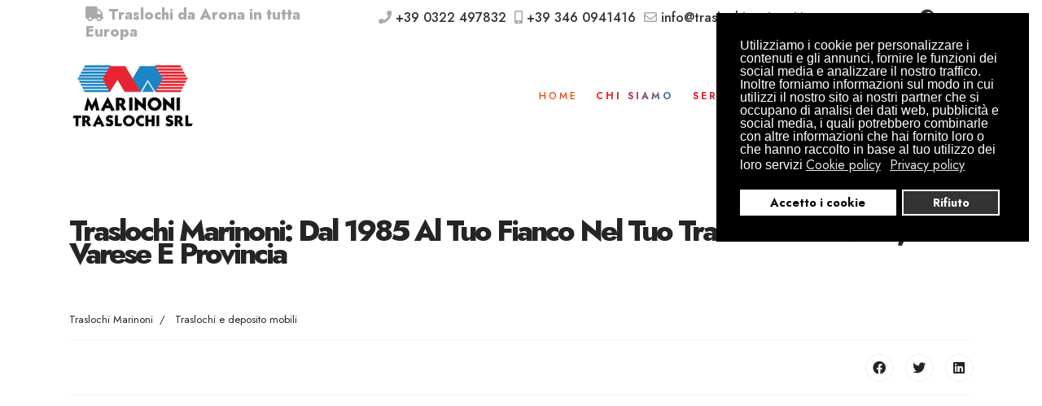

--- FILE ---
content_type: text/html; charset=utf-8
request_url: https://www.traslochimarinoni.it/component/content/article/3-chi-siamo.html?catid=2&Itemid=101
body_size: 9087
content:

<!doctype html>
<html lang="it-it" dir="ltr">
	<head>
		
		<meta name="viewport" content="width=device-width, initial-scale=1, shrink-to-fit=no">
		<meta charset="utf-8">
	<meta name="author" content="Traslochi Marinoni">
	<meta name="description" content="Marinoni traslochi, azienda leader nel settore dei traslochi, specializzati nel trasporto e deposito dei mobili in tutta la Lombardia e Piemonte. ">
	<meta name="generator" content="Helix Ultimate - The Most Popular Joomla! Template Framework.">
	<title>Traslochi Marinoni: dal 1985 al tuo fianco nel tuo trasloco a Novara, Varese e provincia</title>
	<link href="/images/favicon.png" rel="shortcut icon" type="image/vnd.microsoft.icon">
<link href="/media/vendor/joomla-custom-elements/css/joomla-alert.min.css?0.2.0" rel="stylesheet" />
	<link href="/plugins/system/gdpr/assets/css/cookieconsent.min.css?c2c37f3ad179329de76d87829f4fe5b5" rel="stylesheet" />
	<link href="/templates/shaper_helixultimate/css/bootstrap.min.css" rel="stylesheet" />
	<link href="/plugins/system/helixultimate/assets/css/system-j4.min.css" rel="stylesheet" />
	<link href="/media/system/css/joomla-fontawesome.min.css?c2c37f3ad179329de76d87829f4fe5b5" rel="stylesheet" />
	<link href="/templates/shaper_helixultimate/css/template.css" rel="stylesheet" />
	<link href="/templates/shaper_helixultimate/css/presets/preset2.css" rel="stylesheet" />
	<link href="/templates/shaper_helixultimate/css/custom.css" rel="stylesheet" />
	<link href="/components/com_sppagebuilder/assets/css/font-awesome-5.min.css" rel="stylesheet" />
	<link href="/components/com_sppagebuilder/assets/css/font-awesome-v4-shims.css" rel="stylesheet" />
	<link href="/components/com_sppagebuilder/assets/css/animate.min.css" rel="stylesheet" />
	<link href="/components/com_sppagebuilder/assets/css/sppagebuilder.css" rel="stylesheet" />
	<link href="/components/com_sppagebuilder/assets/css/magnific-popup.css" rel="stylesheet" />
	<style>div.cc-window.cc-floating{max-width:24em}@media(max-width: 639px){div.cc-window.cc-floating:not(.cc-center){max-width: none}}div.cc-window, span.cc-cookie-settings-toggler{font-size:16px}div.cc-revoke{font-size:16px}div.cc-settings-label,span.cc-cookie-settings-toggle{font-size:14px}div.cc-window.cc-banner{padding:1em 1.8em}div.cc-window.cc-floating{padding:2em 1.8em}input.cc-cookie-checkbox+span:before, input.cc-cookie-checkbox+span:after{border-radius:1px}div.cc-center,div.cc-floating,div.cc-checkbox-container,div.gdpr-fancybox-container div.fancybox-content,ul.cc-cookie-category-list li,fieldset.cc-service-list-title legend{border-radius:0px}div.cc-window a.cc-btn,span.cc-cookie-settings-toggle{border-radius:0px}</style>
	<style>.logo-image {height:80px;}.logo-image-phone {height:80px;}</style>
	<style>@media(max-width: 992px) {.logo-image {height: 36px;}.logo-image-phone {height: 36px;}}</style>
	<style>@media(max-width: 576px) {.logo-image {height: 36px;}.logo-image-phone {height: 36px;}}</style>
	<style>#sp-bottom{ background-image:url("/images/traslochi/furgone-marinoni-traslochi.png");background-repeat:no-repeat;background-size:inherit;background-attachment:scroll;background-position:100% 100%; }</style>
<script src="/media/vendor/jquery/js/jquery.min.js?3.6.0"></script>
	<script src="/media/legacy/js/jquery-noconflict.min.js?04499b98c0305b16b373dff09fe79d1290976288"></script>
	<script type="application/json" class="joomla-script-options new">{"data":{"breakpoints":{"tablet":991,"mobile":480},"header":{"stickyOffset":"100"}},"joomla.jtext":{"ERROR":"Errore","MESSAGE":"Messaggio","NOTICE":"Avviso","WARNING":"Attenzione","JCLOSE":"Chiudi","JOK":"OK","JOPEN":"Apri"},"system.paths":{"root":"","rootFull":"https:\/\/www.traslochimarinoni.it\/","base":"","baseFull":"https:\/\/www.traslochimarinoni.it\/"},"csrf.token":"8bd5ec2547e69048b2c04342cf6edde5"}</script>
	<script src="/media/system/js/core.min.js?3b2c7481f479d57ca6a59403341a2e378a288779"></script>
	<script src="/media/vendor/bootstrap/js/bootstrap-es5.min.js?5.1.3" nomodule defer></script>
	<script src="/media/system/js/showon-es5.min.js?4773265a19291954f19755d6f2ade3ca7ed9022f" defer nomodule></script>
	<script src="/media/system/js/messages-es5.min.js?42aff9798f66753bdb448b926baf2140f17f2c07" nomodule defer></script>
	<script src="/media/system/js/showon.min.js?bfc733e48a923aaffb3d959cd04f176bad7d7d52" type="module"></script>
	<script src="/media/vendor/bootstrap/js/toast.min.js?5.1.3" type="module"></script>
	<script src="/media/vendor/bootstrap/js/tab.min.js?5.1.3" type="module"></script>
	<script src="/media/vendor/bootstrap/js/scrollspy.min.js?5.1.3" type="module"></script>
	<script src="/media/vendor/bootstrap/js/popover.min.js?5.1.3" type="module"></script>
	<script src="/media/vendor/bootstrap/js/offcanvas.min.js?5.1.3" type="module"></script>
	<script src="/media/vendor/bootstrap/js/modal.min.js?5.1.3" type="module"></script>
	<script src="/media/vendor/bootstrap/js/dropdown.min.js?5.1.3" type="module"></script>
	<script src="/media/vendor/bootstrap/js/collapse.min.js?5.1.3" type="module"></script>
	<script src="/media/vendor/bootstrap/js/carousel.min.js?5.1.3" type="module"></script>
	<script src="/media/vendor/bootstrap/js/button.min.js?5.1.3" type="module"></script>
	<script src="/media/vendor/bootstrap/js/alert.min.js?5.1.3" type="module"></script>
	<script src="/media/system/js/messages.min.js?7425e8d1cb9e4f061d5e30271d6d99b085344117" type="module"></script>
	<script src="/plugins/system/gdpr/assets/js/cookieconsent.min.js?c2c37f3ad179329de76d87829f4fe5b5" defer></script>
	<script src="/plugins/system/gdpr/assets/js/init.js?c2c37f3ad179329de76d87829f4fe5b5" defer></script>
	<script src="/templates/shaper_helixultimate/js/main.js"></script>
	<script src="/components/com_sppagebuilder/assets/js/jquery.parallax.js?4049a7f8a0753d253931e43d3f0d73f4"></script>
	<script src="/components/com_sppagebuilder/assets/js/sppagebuilder.js?4049a7f8a0753d253931e43d3f0d73f4" defer></script>
	<script src="/components/com_sppagebuilder/assets/js/jquery.magnific-popup.min.js"></script>
	<script>var gdprConfigurationOptions = { complianceType: 'opt-in',
																			  cookieConsentLifetime: 365,
																			  cookieConsentSamesitePolicy: '',
																			  cookieConsentSecure: 0,
																			  disableFirstReload: 0,
																	  		  blockJoomlaSessionCookie: 1,
																			  blockExternalCookiesDomains: 1,
																			  externalAdvancedBlockingModeCustomAttribute: '',
																			  allowedCookies: '',
																			  blockCookieDefine: 1,
																			  autoAcceptOnNextPage: 0,
																			  revokable: 1,
																			  lawByCountry: 0,
																			  checkboxLawByCountry: 0,
																			  blockPrivacyPolicy: 0,
																			  cacheGeolocationCountry: 1,
																			  countryAcceptReloadTimeout: 1000,
																			  usaCCPARegions: null,
																			  dismissOnScroll: 0,
																			  dismissOnTimeout: 0,
																			  containerSelector: 'body',
																			  hideOnMobileDevices: 0,
																			  autoFloatingOnMobile: 0,
																			  autoFloatingOnMobileThreshold: 1024,
																			  autoRedirectOnDecline: 0,
																			  autoRedirectOnDeclineLink: '',
																			  showReloadMsg: 0,
																			  showReloadMsgText: 'Applying preferences and reloading the page...',
																			  defaultClosedToolbar: 0,
																			  toolbarLayout: 'basic',
																			  toolbarTheme: 'block',
																			  toolbarButtonsTheme: 'allow_first',
																			  revocableToolbarTheme: 'basic',
																			  toolbarPosition: 'top-right',
																			  toolbarCenterTheme: 'compact',
																			  revokePosition: 'revoke-top',
																			  toolbarPositionmentType: 1,
																			  positionCenterSimpleBackdrop: 0,
																			  positionCenterBlurEffect: 1,
																			  preventPageScrolling: 0,
																			  popupEffect: 'fade',
																			  popupBackground: '#000000',
																			  popupText: '#ffffff',
																			  popupLink: '#ffffff',
																			  buttonBackground: '#ffffff',
																			  buttonBorder: '#ffffff',
																			  buttonText: '#000000',
																			  highlightOpacity: '100',
																			  highlightBackground: '#333333',
																			  highlightBorder: '#ffffff',
																			  highlightText: '#ffffff',
																			  highlightDismissBackground: '#333333',
																		  	  highlightDismissBorder: '#ffffff',
																		 	  highlightDismissText: '#ffffff',
																			  hideRevokableButton: 0,
																			  hideRevokableButtonOnscroll: 0,
																			  customRevokableButton: 0,
																			  customRevokableButtonAction: 0,
																			  headerText: 'Cookie utilizzati nel sito web',
																			  messageText: 'Utilizziamo i cookie per personalizzare i contenuti e gli annunci, fornire le funzioni dei social media e analizzare il nostro traffico. Inoltre forniamo informazioni sul modo in cui utilizzi il nostro sito ai nostri partner che si occupano di analisi dei dati web, pubblicità e social media, i quali potrebbero combinarle con altre informazioni che hai fornito loro o che hanno raccolto in base al tuo utilizzo dei loro servizi',
																			  denyMessageEnabled: 1, 
																			  denyMessage: 'Hai rifiutato i cookie, per garantire la migliore esperienza su questo sito acconsenti all\'utilizzo dei cookie.',
																			  placeholderBlockedResources: 1, 
																			  placeholderBlockedResourcesAction: 'accept',
																	  		  placeholderBlockedResourcesText: 'Devi accettare i cookie per visualizzare i contenuti',
																			  placeholderIndividualBlockedResourcesText: 'Devi accettare i cookie per visualizzare i contenuti e ricaricare',
																			  placeholderIndividualBlockedResourcesAction: 0,
																			  placeholderOnpageUnlock: 0,
																			  scriptsOnpageUnlock: 0,
																			  dismissText: 'Decido dopo',
																			  allowText: 'Accetto i cookie',
																			  denyText: 'Rifiuto',
																			  cookiePolicyLinkText: 'Cookie policy',
																			  cookiePolicyLink: 'cookie-policy.html',
																			  cookiePolicyRevocableTabText: 'Cookie policy',
																			  privacyPolicyLinkText: 'Privacy policy',
																			  privacyPolicyLink: 'privacy-policy.html',
																			  enableGdprBulkConsent: 0,
																			  enableCustomScriptExecGeneric: 0,
																			  customScriptExecGeneric: '',
																			  categoriesCheckboxTemplate: 'cc-checkboxes-light',
																			  toggleCookieSettings: 0,
																			  toggleCookieSettingsLinkedView: 0,
 																			  toggleCookieSettingsLinkedViewSefLink: '/component/gdpr/',
																	  		  toggleCookieSettingsText: '<span class="cc-cookie-settings-toggle">Settings <span class="cc-cookie-settings-toggler">&#x25EE;</span></span>',
																			  toggleCookieSettingsButtonBackground: '#333333',
																			  toggleCookieSettingsButtonBorder: '#ffffff',
																			  toggleCookieSettingsButtonText: '#ffffff',
																			  showLinks: 1,
																			  blankLinks: '_blank',
																			  autoOpenPrivacyPolicy: 0,
																			  openAlwaysDeclined: 1,
																			  cookieSettingsLabel: 'Cookie settings:',
															  				  cookieSettingsDesc: 'Choose which kind of cookies you want to disable by clicking on the checkboxes. Click on a category name for more informations about used cookies.',
																			  cookieCategory1Enable: 0,
																			  cookieCategory1Name: 'Necessary',
																			  cookieCategory1Locked: 0,
																			  cookieCategory2Enable: 0,
																			  cookieCategory2Name: 'Preferences',
																			  cookieCategory2Locked: 0,
																			  cookieCategory3Enable: 0,
																			  cookieCategory3Name: 'Statistics',
																			  cookieCategory3Locked: 0,
																			  cookieCategory4Enable: 0,
																			  cookieCategory4Name: 'Marketing',
																			  cookieCategory4Locked: 0,
																			  cookieCategoriesDescriptions: {},
																			  alwaysReloadAfterCategoriesChange: 0,
																			  preserveLockedCategories: 0,
																			  reloadOnfirstDeclineall: 0,
																			  trackExistingCheckboxSelectors: '',
															  		  		  trackExistingCheckboxConsentLogsFormfields: 'name,email,subject,message',
																			  allowallShowbutton: 0,
																			  allowallText: 'Allow all cookies',
																			  allowallButtonBackground: '#ffffff',
																			  allowallButtonBorder: '#ffffff',
																			  allowallButtonText: '#000000',
																			  allowallButtonTimingAjax: 'fast',
																			  includeAcceptButton: 0,
																			  trackConsentDate: 0,
																			  optoutIndividualResources: 0,
																			  blockIndividualResourcesServerside: 0,
																			  disableSwitchersOptoutCategory: 0,
																			  allowallIndividualResources: 1,
																			  blockLocalStorage: 0,
																			  blockSessionStorage: 0,
																			  externalAdvancedBlockingModeTags: 'iframe,script,img,source,link',
																			  enableCustomScriptExecCategory1: 0,
																			  customScriptExecCategory1: '',
																			  enableCustomScriptExecCategory2: 0,
																			  customScriptExecCategory2: '',
																			  enableCustomScriptExecCategory3: 0,
																			  customScriptExecCategory3: '',
																			  enableCustomScriptExecCategory4: 0,
																			  customScriptExecCategory4: '',
																			  debugMode: 0
																		};var gdpr_ajax_livesite='https://www.traslochimarinoni.it/';var gdpr_enable_log_cookie_consent=1;</script>
	<script type="application/ld+json">{"@context":"https:\/\/schema.org","@type":"WebSite","url":"https:\/\/www.traslochimarinoni.it\/","potentialAction":{"@type":"SearchAction","target":"https:\/\/www.traslochimarinoni.it\/component\/finder?q={search_term}&Itemid=101","query-input":"required name=search_term"}}</script>
	<script>template="shaper_helixultimate";</script>
<script>
jQuery(function(){
  var id = "bfPage1";
  var message = "Per compilare la richiesta è necessario accettare i cookie.";
  var test_string = "44c28697135b262bde92280084af3f1f-gdprlock"; 
  
  if(test_string.length !== 9){
	jQuery("#" + id).html('<h3 id="form-cookie-message" style="color: #d80008;">' + message + '</h3>');
  }
});
</script>
                
                <meta property="og:image"         content="https://www.traslochimarinoni.it/images/traslochi-marinoni-arona-varese-busto-novara.jpg" />

                
	</head>
	<body class="site helix-ultimate hu com_content com-content view-article layout-default task-none itemid-101 it-it ltr sticky-header layout-fluid offcanvas-init offcanvs-position-right">

		
		
		<div class="body-wrapper">
			<div class="body-innerwrapper">
								
<section id="sp-top-bar" >

						<div class="container">
				<div class="container-inner">
			
	
<div class="row">
	<div id="sp-top3" class="col-12 col-sm-12 col-md-12  col-lg-12 col-xl-4 "><div class="sp-column "><div class="sp-module "><div class="sp-module-content">
<div id="mod-custom127" class="mod-custom custom">
    <h3><i class="fa fa-truck"></i> Traslochi da Arona in tutta Europa</h3></div>
</div></div></div></div><div id="sp-top2" class="col-10 col-sm-10 col-md-10  col-lg-10 col-xl-7 "><div class="sp-column "><ul class="sp-contact-info"><li class="sp-contact-phone"><span class="fas fa-phone" aria-hidden="true"></span> <a href="tel:+390322497832">+39 0322 497832</a></li><li class="sp-contact-mobile"><span class="fas fa-mobile-alt" aria-hidden="true"></span> <a href="tel:+393460941416">+39 346 0941416</a></li><li class="sp-contact-email"><span class="far fa-envelope" aria-hidden="true"></span> <a href="mailto:info@traslochimarinoni.it">info@traslochimarinoni.it</a></li></ul></div></div><div id="sp-top1" class="col-2 col-sm-2 col-md-2  col-lg-2 col-xl-1 "><div class="sp-column "><ul class="social-icons"><li class="social-icon-facebook"><a target="_blank" rel="noopener noreferrer" href="https://www.2343ec78a04c6ea9d80806345d31fd78-gdprlock/profile.php?id=100063871336707" aria-label="Facebook"><span class="fab fa-facebook" aria-hidden="true"></span></a></li></ul></div></div></div>
							</div>
			</div>
			
</section>
<header id="sp-header" >

						<div class="container">
				<div class="container-inner">
			
	
<div class="row">
	<div id="sp-logo" class="col-8 col-lg-3 "><div class="sp-column  d-flex align-items-center"><div class="logo"><a href="/">
				<img class='logo-image '
					srcset='https://www.traslochimarinoni.it/images/traslochi/traslochi-marinoni-arona.jpg 1x'
					src='https://www.traslochimarinoni.it/images/traslochi/traslochi-marinoni-arona.jpg'
					height='80px'
					alt='marinoni traslochi arona e varese'
				/>
				</a></div></div></div><div id="sp-menu" class="col-4 col-lg-9 "><div class="sp-column  d-flex align-items-center justify-content-end"><nav class="sp-megamenu-wrapper d-flex" role="navigation"><a id="offcanvas-toggler" aria-label="Menu" class="offcanvas-toggler-right d-flex d-lg-none" href="#"><div class="burger-icon" aria-hidden="true"><span></span><span></span><span></span></div></a><ul class="sp-megamenu-parent menu-animation-fade-up d-none d-lg-block"><li class="sp-menu-item current-item active"><a aria-current="page"  href="/"  >Home</a></li><li class="sp-menu-item"><a   href="/traslochi-marinoni-arona.html"  >Chi siamo</a></li><li class="sp-menu-item"><a   href="/traslochi-noleggio-deposito-marinoni.html"  >Servizi</a></li><li class="sp-menu-item"><a   href="/preventivo-impresa-traslochi-arona-novara.html"  >Contatti</a></li><li class="sp-menu-item btn btn-outline-secondary"><a   href="/preventivo-impresa-traslochi-arona-novara.html#form-preventivo"  ><span class="fas fa-pen-square"></span> PREVENTIVO</a></li></ul></nav></div></div></div>
							</div>
			</div>
			
</header>
<section id="sp-section-3" >

				
	
<div class="row">
	<div id="sp-title" class="col-lg-12 "><div class="sp-column "></div></div></div>
				
</section>
<section id="sp-main-body" >

										<div class="container">
					<div class="container-inner">
						
	
<div class="row">
	
<main id="sp-component" class="col-lg-12 ">
	<div class="sp-column ">
		<div id="system-message-container" aria-live="polite">
	</div>


		
		<div class="article-details " itemscope itemtype="https://schema.org/Article">
	<meta itemprop="inLanguage" content="it-IT">
	
	
					
	
		
		<div class="article-header">
					<h1 itemprop="headline">
				Traslochi Marinoni: dal 1985 al tuo fianco nel tuo trasloco a Novara, Varese e provincia			</h1>
									</div>
		<div class="article-can-edit d-flex flex-wrap justify-content-between">
				</div>
				<div class="article-info">

	
					<span class="createdby" itemprop="author" itemscope itemtype="https://schema.org/Person" title="Scritto da Traslochi Marinoni">
				<span itemprop="name">Traslochi Marinoni</span>	</span>
		
		
					<span class="category-name" title="Categoria: Traslochi e deposito mobili">
			Traslochi e deposito mobili	</span>
		
		
					<span class="published" title="Pubblicato: 19 Febbraio 2019">
	<time datetime="2019-02-19T14:47:07+00:00" itemprop="datePublished">
		19 Febbraio 2019	</time>
</span>
				
		
	
			
					<span class="modified">
	<time datetime="2020-02-07T09:05:54+00:00" itemprop="dateModified">
		Ultima modifica: 07 Febbraio 2020	</time>
</span>
		
					<span class="hits">
	<meta itemprop="interactionCount" content="UserPageVisits:0">
	Visite: 0</span>
			</div>
		
		
			
		
		
			<div class="article-ratings-social-share d-flex justify-content-end">
			<div class="me-auto align-self-center">
							</div>
			<div class="social-share-block">
				<div class="article-social-share">
	<div class="social-share-icon">
		<ul>
											<li>
					<a class="facebook" onClick="window.open('https://www.2343ec78a04c6ea9d80806345d31fd78-gdprlock/sharer.php?u=https://www.traslochimarinoni.it/component/content/article/3-chi-siamo.html?catid=2&amp;Itemid=101','Facebook','width=600,height=300,left='+(screen.availWidth/2-300)+',top='+(screen.availHeight/2-150)+''); return false;" href="https://www.2343ec78a04c6ea9d80806345d31fd78-gdprlock/sharer.php?u=https://www.traslochimarinoni.it/component/content/article/3-chi-siamo.html?catid=2&amp;Itemid=101" title="Facebook">
						<span class="fab fa-facebook" aria-hidden="true"></span>
					</a>
				</li>
																											<li>
					<a class="twitter" title="Twitter" onClick="window.open('https://7905d1c4e12c54933a44d19fcd5f9356-gdprlock/share?url=https://www.traslochimarinoni.it/component/content/article/3-chi-siamo.html?catid=2&amp;Itemid=101&amp;text=Traslochi%20Marinoni:%20dal%201985%20al%20tuo%20fianco%20nel%20tuo%20trasloco%20a%20Novara,%20Varese%20e%20provincia','Twitter share','width=600,height=300,left='+(screen.availWidth/2-300)+',top='+(screen.availHeight/2-150)+''); return false;" href="https://7905d1c4e12c54933a44d19fcd5f9356-gdprlock/share?url=https://www.traslochimarinoni.it/component/content/article/3-chi-siamo.html?catid=2&amp;Itemid=101&amp;text=Traslochi%20Marinoni:%20dal%201985%20al%20tuo%20fianco%20nel%20tuo%20trasloco%20a%20Novara,%20Varese%20e%20provincia">
						<span class="fab fa-twitter" aria-hidden="true"></span>
					</a>
				</li>
																												<li>
						<a class="linkedin" title="LinkedIn" onClick="window.open('https://www.f54db463750940e0e7f7630fe327845e-gdprlock/shareArticle?mini=true&url=https://www.traslochimarinoni.it/component/content/article/3-chi-siamo.html?catid=2&amp;Itemid=101','Linkedin','width=585,height=666,left='+(screen.availWidth/2-292)+',top='+(screen.availHeight/2-333)+''); return false;" href="https://www.f54db463750940e0e7f7630fe327845e-gdprlock/shareArticle?mini=true&url=https://www.traslochimarinoni.it/component/content/article/3-chi-siamo.html?catid=2&amp;Itemid=101" >
							<span class="fab fa-linkedin" aria-hidden="true"></span>
						</a>
					</li>
										</ul>
		</div>
	</div>
			</div>
		</div>
	
	<div itemprop="articleBody">
		<p></p>	</div>

	
	
	
			
		
	

	
				</div>



			</div>
</main>
</div>
											</div>
				</div>
						
</section>
<section id="sp-bottom" >

						<div class="container">
				<div class="container-inner">
			
	
<div class="row">
	<div id="sp-bottom1" class="col-sm-col-sm-6 col-lg-12 "><div class="sp-column "><div class="sp-module "><div class="sp-module-content"><div class="mod-sppagebuilder  sp-page-builder" data-module_id="90">
	<div class="page-content">
		<div id="section-id-1680172236734" class="sppb-section" ><div class="sppb-container-inner"><div class="sppb-row"><div class="sppb-col-md-3 sppb-col-sm-6 sppb-col-xs-12" id="column-wrap-id-1680172236733"><div id="column-id-1680172236733" class="sppb-column" ><div class="sppb-column-addons"><div id="section-id-1680172311345" class="sppb-section" ><div class="sppb-container-inner"><div class="sppb-row"><div class="sppb-col-md-12" id="column-wrap-id-1680172311346"><div id="column-id-1680172311346" class="sppb-column" ><div class="sppb-column-addons"><div id="sppb-addon-wrapper-1680604146186" class="sppb-addon-wrapper"><div id="sppb-addon-1680604146186" class="clearfix "     ><div class="sppb-addon sppb-addon-header sppb-text-left"><h3 class="sppb-addon-title"><span class="fas fa-map-marker-alt sppb-addon-title-icon" aria-hidden="true"></span> Per la provincia di Novara e VCO</h3></div><style type="text/css">#sppb-addon-wrapper-1680604146186 {
margin:0px 0px 30px 0px;}
#sppb-addon-1680604146186 {
	box-shadow: 0 0 0 0 #ffffff;
}
#sppb-addon-1680604146186 {
}
#sppb-addon-1680604146186.sppb-element-loaded {
}
#sppb-addon-1680604146186 .sppb-addon-title {
font-size:25px;}
@media (min-width: 768px) and (max-width: 991px) {#sppb-addon-1680604146186 {}}@media (max-width: 767px) {#sppb-addon-1680604146186 {}}</style><style type="text/css">#sppb-addon-1680604146186 h3.sppb-addon-title {margin: 0px 0px 30px 0px; text-transform: none; padding: 0px 0px 0px 0px; }</style></div></div><div id="sppb-addon-wrapper-1680172395489" class="sppb-addon-wrapper"><div id="sppb-addon-1680172395489" class="clearfix "     ><div class="sppb-addon sppb-addon-header sppb-text-left"><p class="sppb-addon-title">Via Colombo 8<br />
28040 Dormelletto (NO)</p></div><style type="text/css">#sppb-addon-wrapper-1680172395489 {
margin:0px 0px 30px 0px;}
#sppb-addon-1680172395489 {
	box-shadow: 0 0 0 0 #ffffff;
}
#sppb-addon-1680172395489 {
}
#sppb-addon-1680172395489.sppb-element-loaded {
}
#sppb-addon-1680172395489 .sppb-addon-title {
font-size:16px;}
@media (min-width: 768px) and (max-width: 991px) {#sppb-addon-1680172395489 {}}@media (max-width: 767px) {#sppb-addon-1680172395489 {}}</style><style type="text/css">#sppb-addon-1680172395489 p.sppb-addon-title {margin: 0px 0px 30px 0px; text-transform: none; padding: 0px 0px 0px 0px; }</style></div></div><div id="sppb-addon-wrapper-1680172395498" class="sppb-addon-wrapper"><div id="sppb-addon-1680172395498" class="clearfix "     ><div class="sppb-addon sppb-addon-header sppb-text-left"><a  href="tel:+393460941416"><p class="sppb-addon-title">Tel. 346 0941416</p></a></div><style type="text/css">#sppb-addon-wrapper-1680172395498 {
margin:0px 0px 30px 0px;}
#sppb-addon-1680172395498 {
	box-shadow: 0 0 0 0 #ffffff;
}
#sppb-addon-1680172395498 {
}
#sppb-addon-1680172395498.sppb-element-loaded {
}
#sppb-addon-1680172395498 .sppb-addon-title {
font-size:16px;}
@media (min-width: 768px) and (max-width: 991px) {#sppb-addon-1680172395498 {}}@media (max-width: 767px) {#sppb-addon-1680172395498 {}}</style><style type="text/css">#sppb-addon-1680172395498 p.sppb-addon-title {margin: 0px 0px 30px 0px; text-transform: none; padding: 0px 0px 0px 0px; }</style></div></div><div id="sppb-addon-wrapper-1680172476352" class="sppb-addon-wrapper"><div id="sppb-addon-1680172476352" class="clearfix "     ><div class="sppb-addon sppb-addon-header sppb-text-left"><a  href="tel:+390322497832"><p class="sppb-addon-title">Tel.   +39 0322 497 832</p></a></div><style type="text/css">#sppb-addon-wrapper-1680172476352 {
margin:0px 0px 30px 0px;}
#sppb-addon-1680172476352 {
	box-shadow: 0 0 0 0 #ffffff;
}
#sppb-addon-1680172476352 {
}
#sppb-addon-1680172476352.sppb-element-loaded {
}
#sppb-addon-1680172476352 .sppb-addon-title {
font-size:16px;}
@media (min-width: 768px) and (max-width: 991px) {#sppb-addon-1680172476352 {}}@media (max-width: 767px) {#sppb-addon-1680172476352 {}}</style><style type="text/css">#sppb-addon-1680172476352 p.sppb-addon-title {margin: 0px 0px 30px 0px; text-transform: none; padding: 0px 0px 0px 0px; }</style></div></div></div></div></div></div></div></div><style type="text/css">.sp-page-builder .page-content #section-id-1550591905572{padding-top:10px;padding-right:10px;padding-bottom:10px;padding-left:10px;margin-top:0px;margin-right:0px;margin-bottom:0px;margin-left:0px;}#column-id-1550591905571{box-shadow:0 0 0 0 #fff;}.sp-page-builder .page-content #section-id-1680172236734{padding:50px 0px 50px 0px;margin:0px 0px 0px 0px;box-shadow:0 0 0 0 #ffffff;}#column-id-1680172236733{box-shadow:0 0 0 0 #fff;}.sp-page-builder .page-content #section-id-1680172311345{padding-top:10px;padding-right:10px;padding-bottom:10px;padding-left:10px;margin-top:0px;margin-right:0px;margin-bottom:0px;margin-left:0px;box-shadow:0 0 0 0 #ffffff;}#column-id-1680172311346{box-shadow:0 0 0 0 #fff;}</style></div></div></div><div class="sppb-col-md-3 sppb-col-sm-6 sppb-col-xs-12" id="column-wrap-id-1680172236735"><div id="column-id-1680172236735" class="sppb-column" ><div class="sppb-column-addons"><div id="section-id-1680172311354" class="sppb-section" ><div class="sppb-container-inner"><div class="sppb-row"><div class="sppb-col-md-12" id="column-wrap-id-1680172311355"><div id="column-id-1680172311355" class="sppb-column" ><div class="sppb-column-addons"><div id="sppb-addon-wrapper-1680172311347" class="sppb-addon-wrapper"><div id="sppb-addon-1680172311347" class="clearfix "     ><div class="sppb-addon sppb-addon-header sppb-text-left"><h3 class="sppb-addon-title"><span class="fas fa-map-marker-alt sppb-addon-title-icon" aria-hidden="true"></span> Per la provincia di Varese</h3></div><style type="text/css">#sppb-addon-wrapper-1680172311347 {
margin:0px 0px 30px 0px;}
#sppb-addon-1680172311347 {
	box-shadow: 0 0 0 0 #ffffff;
}
#sppb-addon-1680172311347 {
}
#sppb-addon-1680172311347.sppb-element-loaded {
}
#sppb-addon-1680172311347 .sppb-addon-title {
font-size:25px;}
@media (min-width: 768px) and (max-width: 991px) {#sppb-addon-1680172311347 {}}@media (max-width: 767px) {#sppb-addon-1680172311347 {}}</style><style type="text/css">#sppb-addon-1680172311347 h3.sppb-addon-title {margin: 0px 0px 30px 0px; text-transform: none; padding: 0px 0px 0px 0px; }</style></div></div><div id="sppb-addon-wrapper-1680600418569" class="sppb-addon-wrapper"><div id="sppb-addon-1680600418569" class="clearfix "     ><div class="sppb-addon sppb-addon-header sppb-text-left"><p class="sppb-addon-title">Sede a Busto Arsizio (VA)</p></div><style type="text/css">#sppb-addon-wrapper-1680600418569 {
margin:0px 0px 30px 0px;}
#sppb-addon-1680600418569 {
	box-shadow: 0 0 0 0 #ffffff;
}
#sppb-addon-1680600418569 {
}
#sppb-addon-1680600418569.sppb-element-loaded {
}
#sppb-addon-1680600418569 .sppb-addon-title {
font-size:16px;}
@media (min-width: 768px) and (max-width: 991px) {#sppb-addon-1680600418569 {}}@media (max-width: 767px) {#sppb-addon-1680600418569 {}}</style><style type="text/css">#sppb-addon-1680600418569 p.sppb-addon-title {margin: 0px 0px 30px 0px; text-transform: none; padding: 0px 0px 0px 0px; }</style></div></div><div id="sppb-addon-wrapper-1680604113151" class="sppb-addon-wrapper"><div id="sppb-addon-1680604113151" class="clearfix "     ><div class="sppb-addon sppb-addon-header sppb-text-left"><a  href="tel:+393925093669"><p class="sppb-addon-title">Tel. +39   392 50 93 669</p></a></div><style type="text/css">#sppb-addon-wrapper-1680604113151 {
margin:0px 0px 30px 0px;}
#sppb-addon-1680604113151 {
	box-shadow: 0 0 0 0 #ffffff;
}
#sppb-addon-1680604113151 {
}
#sppb-addon-1680604113151.sppb-element-loaded {
}
#sppb-addon-1680604113151 .sppb-addon-title {
font-size:16px;}
@media (min-width: 768px) and (max-width: 991px) {#sppb-addon-1680604113151 {}}@media (max-width: 767px) {#sppb-addon-1680604113151 {}}</style><style type="text/css">#sppb-addon-1680604113151 p.sppb-addon-title {margin: 0px 0px 30px 0px; text-transform: none; padding: 0px 0px 0px 0px; }</style></div></div><div id="sppb-addon-wrapper-1680600418578" class="sppb-addon-wrapper"><div id="sppb-addon-1680600418578" class="clearfix "     ><div class="sppb-addon sppb-addon-header sppb-text-left"><p class="sppb-addon-title">Sesto Calende (VA)</p></div><style type="text/css">#sppb-addon-wrapper-1680600418578 {
margin:0px 0px 30px 0px;}
#sppb-addon-1680600418578 {
	box-shadow: 0 0 0 0 #ffffff;
}
#sppb-addon-1680600418578 {
}
#sppb-addon-1680600418578.sppb-element-loaded {
}
#sppb-addon-1680600418578 .sppb-addon-title {
font-size:16px;}
@media (min-width: 768px) and (max-width: 991px) {#sppb-addon-1680600418578 {}}@media (max-width: 767px) {#sppb-addon-1680600418578 {}}</style><style type="text/css">#sppb-addon-1680600418578 p.sppb-addon-title {margin: 0px 0px 30px 0px; text-transform: none; padding: 0px 0px 0px 0px; }</style></div></div><div id="sppb-addon-wrapper-1683882485991" class="sppb-addon-wrapper"><div id="sppb-addon-1683882485991" class="clearfix "     ><div class="sppb-addon sppb-addon-header sppb-text-left"><a  href="tel:+390331972351"><p class="sppb-addon-title">Tel. +39 0331 972351</p></a></div><style type="text/css">#sppb-addon-wrapper-1683882485991 {
margin:0px 0px 30px 0px;}
#sppb-addon-1683882485991 {
	box-shadow: 0 0 0 0 #ffffff;
}
#sppb-addon-1683882485991 {
}
#sppb-addon-1683882485991.sppb-element-loaded {
}
#sppb-addon-1683882485991 .sppb-addon-title {
font-size:16px;}
@media (min-width: 768px) and (max-width: 991px) {#sppb-addon-1683882485991 {}}@media (max-width: 767px) {#sppb-addon-1683882485991 {}}</style><style type="text/css">#sppb-addon-1683882485991 p.sppb-addon-title {margin: 0px 0px 30px 0px; text-transform: none; padding: 0px 0px 0px 0px; }</style></div></div><div id="sppb-addon-wrapper-1680604146207" class="sppb-addon-wrapper"><div id="sppb-addon-1680604146207" class="clearfix "     ><div class="sppb-addon sppb-addon-header sppb-text-left"><a  href="tel:+393460941416"><p class="sppb-addon-title">Tel. +39  346 0941416</p></a></div><style type="text/css">#sppb-addon-wrapper-1680604146207 {
margin:0px 0px 30px 0px;}
#sppb-addon-1680604146207 {
	box-shadow: 0 0 0 0 #ffffff;
}
#sppb-addon-1680604146207 {
}
#sppb-addon-1680604146207.sppb-element-loaded {
}
#sppb-addon-1680604146207 .sppb-addon-title {
font-size:16px;}
@media (min-width: 768px) and (max-width: 991px) {#sppb-addon-1680604146207 {}}@media (max-width: 767px) {#sppb-addon-1680604146207 {}}</style><style type="text/css">#sppb-addon-1680604146207 p.sppb-addon-title {margin: 0px 0px 30px 0px; text-transform: none; padding: 0px 0px 0px 0px; }</style></div></div></div></div></div></div></div></div><style type="text/css">.sp-page-builder .page-content #section-id-1550591905572{padding-top:10px;padding-right:10px;padding-bottom:10px;padding-left:10px;margin-top:0px;margin-right:0px;margin-bottom:0px;margin-left:0px;}#column-id-1550591905571{box-shadow:0 0 0 0 #fff;}.sp-page-builder .page-content #section-id-1680172236734{padding:50px 0px 50px 0px;margin:0px 0px 0px 0px;box-shadow:0 0 0 0 #ffffff;}#column-id-1680172236733{box-shadow:0 0 0 0 #fff;}.sp-page-builder .page-content #section-id-1680172311345{padding-top:10px;padding-right:10px;padding-bottom:10px;padding-left:10px;margin-top:0px;margin-right:0px;margin-bottom:0px;margin-left:0px;box-shadow:0 0 0 0 #ffffff;}#column-id-1680172311346{box-shadow:0 0 0 0 #fff;}.sp-page-builder .page-content #section-id-1680172311354{padding-top:10px;padding-right:10px;padding-bottom:10px;padding-left:10px;margin-top:0px;margin-right:0px;margin-bottom:0px;margin-left:0px;box-shadow:0 0 0 0 #ffffff;}#column-id-1680172311355{box-shadow:0 0 0 0 #fff;}</style></div></div></div><div class="sppb-col-md-3 sppb-col-sm-6 sppb-col-xs-12" id="column-wrap-id-1680172236736"><div id="column-id-1680172236736" class="sppb-column" ><div class="sppb-column-addons"><div id="section-id-1706277720591" class="sppb-section" ><div class="sppb-container-inner"><div class="sppb-row"><div class="sppb-col-md-12" id="column-wrap-id-1706277720592"><div id="column-id-1706277720592" class="sppb-column" ><div class="sppb-column-addons"><div id="sppb-addon-wrapper-1706277720593" class="sppb-addon-wrapper"><div id="sppb-addon-1706277720593" class="clearfix "     ><div class="sppb-addon sppb-addon-header sppb-text-left"><h3 class="sppb-addon-title"><span class="fas fa-map-marked-alt sppb-addon-title-icon" aria-hidden="true"></span> Dove operiamo</h3></div><style type="text/css">#sppb-addon-wrapper-1706277720593 {
margin:0px 0px 30px 0px;}
#sppb-addon-1706277720593 {
	box-shadow: 0 0 0 0 #ffffff;
}
#sppb-addon-1706277720593 {
}
#sppb-addon-1706277720593.sppb-element-loaded {
}
#sppb-addon-1706277720593 .sppb-addon-title {
font-size:25px;}
@media (min-width: 768px) and (max-width: 991px) {#sppb-addon-1706277720593 {}}@media (max-width: 767px) {#sppb-addon-1706277720593 {}}</style><style type="text/css">#sppb-addon-1706277720593 h3.sppb-addon-title {margin: 0px 0px 30px 0px; text-transform: none; padding: 0px 0px 0px 0px; }</style></div></div><div id="sppb-addon-wrapper-1706277720594" class="sppb-addon-wrapper"><div id="sppb-addon-1706277720594" class="clearfix "     ><div class="sppb-addon sppb-addon-header sppb-text-left"><p class="sppb-addon-title">In tutta la provincia di Novara e Varese, ma effettuiamo traslochi anche in tutta Italia ed estero.</p></div><style type="text/css">#sppb-addon-wrapper-1706277720594 {
margin:0px 0px 30px 0px;}
#sppb-addon-1706277720594 {
	box-shadow: 0 0 0 0 #ffffff;
}
#sppb-addon-1706277720594 {
}
#sppb-addon-1706277720594.sppb-element-loaded {
}
#sppb-addon-1706277720594 .sppb-addon-title {
font-size:16px;}
@media (min-width: 768px) and (max-width: 991px) {#sppb-addon-1706277720594 {}}@media (max-width: 767px) {#sppb-addon-1706277720594 {}}</style><style type="text/css">#sppb-addon-1706277720594 p.sppb-addon-title {margin: 0px 0px 30px 0px; text-transform: none; padding: 0px 0px 0px 0px; }</style></div></div></div></div></div></div></div></div><style type="text/css">.sp-page-builder .page-content #section-id-1550591905572{padding-top:10px;padding-right:10px;padding-bottom:10px;padding-left:10px;margin-top:0px;margin-right:0px;margin-bottom:0px;margin-left:0px;}#column-id-1550591905571{box-shadow:0 0 0 0 #fff;}.sp-page-builder .page-content #section-id-1680172236734{padding:50px 0px 50px 0px;margin:0px 0px 0px 0px;box-shadow:0 0 0 0 #ffffff;}#column-id-1680172236733{box-shadow:0 0 0 0 #fff;}.sp-page-builder .page-content #section-id-1680172311345{padding-top:10px;padding-right:10px;padding-bottom:10px;padding-left:10px;margin-top:0px;margin-right:0px;margin-bottom:0px;margin-left:0px;box-shadow:0 0 0 0 #ffffff;}#column-id-1680172311346{box-shadow:0 0 0 0 #fff;}.sp-page-builder .page-content #section-id-1680172311354{padding-top:10px;padding-right:10px;padding-bottom:10px;padding-left:10px;margin-top:0px;margin-right:0px;margin-bottom:0px;margin-left:0px;box-shadow:0 0 0 0 #ffffff;}#column-id-1680172311355{box-shadow:0 0 0 0 #fff;}.sp-page-builder .page-content #section-id-1706277720591{padding-top:10px;padding-right:10px;padding-bottom:10px;padding-left:10px;margin-top:0px;margin-right:0px;margin-bottom:0px;margin-left:0px;box-shadow:0 0 0 0 #ffffff;}#column-id-1706277720592{box-shadow:0 0 0 0 #fff;}</style><div id="section-id-1680172311363" class="sppb-section" ><div class="sppb-container-inner"><div class="sppb-row"><div class="sppb-col-md-12" id="column-wrap-id-1680172311364"><div id="column-id-1680172311364" class="sppb-column" ><div class="sppb-column-addons"><div id="sppb-addon-wrapper-1680172311365" class="sppb-addon-wrapper"><div id="sppb-addon-1680172311365" class="clearfix "     ><div class="sppb-addon sppb-addon-header sppb-text-left"><h3 class="sppb-addon-title"><span class="fas fa-clock sppb-addon-title-icon" aria-hidden="true"></span> Orari</h3></div><style type="text/css">#sppb-addon-wrapper-1680172311365 {
margin:0px 0px 30px 0px;}
#sppb-addon-1680172311365 {
	box-shadow: 0 0 0 0 #ffffff;
}
#sppb-addon-1680172311365 {
}
#sppb-addon-1680172311365.sppb-element-loaded {
}
#sppb-addon-1680172311365 .sppb-addon-title {
font-size:25px;}
@media (min-width: 768px) and (max-width: 991px) {#sppb-addon-1680172311365 {}}@media (max-width: 767px) {#sppb-addon-1680172311365 {}}</style><style type="text/css">#sppb-addon-1680172311365 h3.sppb-addon-title {margin: 0px 0px 30px 0px; text-transform: none; padding: 0px 0px 0px 0px; }</style></div></div><div id="sppb-addon-wrapper-1680172476361" class="sppb-addon-wrapper"><div id="sppb-addon-1680172476361" class="clearfix "     ><div class="sppb-addon sppb-addon-header sppb-text-left"><p class="sppb-addon-title">8.00 - 12.00 || 14.00 - 18.00</p></div><style type="text/css">#sppb-addon-wrapper-1680172476361 {
margin:0px 0px 30px 0px;}
#sppb-addon-1680172476361 {
	box-shadow: 0 0 0 0 #ffffff;
}
#sppb-addon-1680172476361 {
}
#sppb-addon-1680172476361.sppb-element-loaded {
}
#sppb-addon-1680172476361 .sppb-addon-title {
font-size:16px;}
@media (min-width: 768px) and (max-width: 991px) {#sppb-addon-1680172476361 {}}@media (max-width: 767px) {#sppb-addon-1680172476361 {}}</style><style type="text/css">#sppb-addon-1680172476361 p.sppb-addon-title {margin: 0px 0px 30px 0px; text-transform: none; padding: 0px 0px 0px 0px; }</style></div></div></div></div></div></div></div></div><style type="text/css">.sp-page-builder .page-content #section-id-1550591905572{padding-top:10px;padding-right:10px;padding-bottom:10px;padding-left:10px;margin-top:0px;margin-right:0px;margin-bottom:0px;margin-left:0px;}#column-id-1550591905571{box-shadow:0 0 0 0 #fff;}.sp-page-builder .page-content #section-id-1680172236734{padding:50px 0px 50px 0px;margin:0px 0px 0px 0px;box-shadow:0 0 0 0 #ffffff;}#column-id-1680172236733{box-shadow:0 0 0 0 #fff;}.sp-page-builder .page-content #section-id-1680172311345{padding-top:10px;padding-right:10px;padding-bottom:10px;padding-left:10px;margin-top:0px;margin-right:0px;margin-bottom:0px;margin-left:0px;box-shadow:0 0 0 0 #ffffff;}#column-id-1680172311346{box-shadow:0 0 0 0 #fff;}.sp-page-builder .page-content #section-id-1680172311354{padding-top:10px;padding-right:10px;padding-bottom:10px;padding-left:10px;margin-top:0px;margin-right:0px;margin-bottom:0px;margin-left:0px;box-shadow:0 0 0 0 #ffffff;}#column-id-1680172311355{box-shadow:0 0 0 0 #fff;}.sp-page-builder .page-content #section-id-1706277720591{padding-top:10px;padding-right:10px;padding-bottom:10px;padding-left:10px;margin-top:0px;margin-right:0px;margin-bottom:0px;margin-left:0px;box-shadow:0 0 0 0 #ffffff;}#column-id-1706277720592{box-shadow:0 0 0 0 #fff;}.sp-page-builder .page-content #section-id-1680172311363{padding-top:10px;padding-right:10px;padding-bottom:10px;padding-left:10px;margin-top:0px;margin-right:0px;margin-bottom:0px;margin-left:0px;box-shadow:0 0 0 0 #ffffff;}#column-id-1680172311364{box-shadow:0 0 0 0 #fff;}</style></div></div></div><div class="sppb-col-md-3 sppb-col-sm-6 sppb-col-xs-12" id="column-wrap-id-1680172236737"><div id="column-id-1680172236737" class="sppb-column" ><div class="sppb-column-addons"><div id="section-id-1680172270031" class="sppb-section" ><div class="sppb-container-inner"><div class="sppb-row"><div class="sppb-col-md-12" id="column-wrap-id-1680172270032"><div id="column-id-1680172270032" class="sppb-column" ><div class="sppb-column-addons"><div id="sppb-addon-wrapper-1680172236740" class="sppb-addon-wrapper"><div id="sppb-addon-1680172236740" class="clearfix "     ><div class="sppb-addon sppb-addon-header sppb-text-left"><h3 class="sppb-addon-title"><span class="fas fa-pencil-alt sppb-addon-title-icon" aria-hidden="true"></span> Iscritti all'albo dei traslochi professionisti</h3></div><style type="text/css">#sppb-addon-wrapper-1680172236740 {
margin:0px 0px 30px 0px;}
#sppb-addon-1680172236740 {
	box-shadow: 0 0 0 0 #ffffff;
}
#sppb-addon-1680172236740 {
}
#sppb-addon-1680172236740.sppb-element-loaded {
}
#sppb-addon-1680172236740 .sppb-addon-title {
font-size:25px;}
@media (min-width: 768px) and (max-width: 991px) {#sppb-addon-1680172236740 {}}@media (max-width: 767px) {#sppb-addon-1680172236740 {}}</style><style type="text/css">#sppb-addon-1680172236740 h3.sppb-addon-title {margin: 0px 0px 30px 0px; text-transform: none; padding: 0px 0px 0px 0px; }</style></div></div><div id="sppb-addon-wrapper-1706277720607" class="sppb-addon-wrapper"><div id="sppb-addon-1706277720607" class="clearfix "     ><div class="sppb-addon sppb-addon-single-image sppb-text-center "><div class="sppb-addon-content"><div class="sppb-addon-single-image-container"><img class="sppb-img-responsive" src="/images/atp.png"  alt="Image" title=""   /></div></div></div><style type="text/css">#sppb-addon-wrapper-1706277720607 {
margin:0px 0px 30px 0px;}
#sppb-addon-1706277720607 {
	background-color: #fff;
	box-shadow: 0 0 0 0 #ffffff;
}
#sppb-addon-1706277720607 {
}
#sppb-addon-1706277720607.sppb-element-loaded {
}
@media (min-width: 768px) and (max-width: 991px) {#sppb-addon-1706277720607 {}}@media (max-width: 767px) {#sppb-addon-1706277720607 {}}</style><style type="text/css">#sppb-addon-1706277720607 img{}@media (min-width: 768px) and (max-width: 991px) {#sppb-addon-1706277720607 img{}}@media (max-width: 767px) {#sppb-addon-1706277720607 img{}}</style></div></div></div></div></div></div></div></div><style type="text/css">.sp-page-builder .page-content #section-id-1550591905572{padding-top:10px;padding-right:10px;padding-bottom:10px;padding-left:10px;margin-top:0px;margin-right:0px;margin-bottom:0px;margin-left:0px;}#column-id-1550591905571{box-shadow:0 0 0 0 #fff;}.sp-page-builder .page-content #section-id-1680172236734{padding:50px 0px 50px 0px;margin:0px 0px 0px 0px;box-shadow:0 0 0 0 #ffffff;}#column-id-1680172236733{box-shadow:0 0 0 0 #fff;}.sp-page-builder .page-content #section-id-1680172311345{padding-top:10px;padding-right:10px;padding-bottom:10px;padding-left:10px;margin-top:0px;margin-right:0px;margin-bottom:0px;margin-left:0px;box-shadow:0 0 0 0 #ffffff;}#column-id-1680172311346{box-shadow:0 0 0 0 #fff;}.sp-page-builder .page-content #section-id-1680172311354{padding-top:10px;padding-right:10px;padding-bottom:10px;padding-left:10px;margin-top:0px;margin-right:0px;margin-bottom:0px;margin-left:0px;box-shadow:0 0 0 0 #ffffff;}#column-id-1680172311355{box-shadow:0 0 0 0 #fff;}.sp-page-builder .page-content #section-id-1706277720591{padding-top:10px;padding-right:10px;padding-bottom:10px;padding-left:10px;margin-top:0px;margin-right:0px;margin-bottom:0px;margin-left:0px;box-shadow:0 0 0 0 #ffffff;}#column-id-1706277720592{box-shadow:0 0 0 0 #fff;}.sp-page-builder .page-content #section-id-1680172311363{padding-top:10px;padding-right:10px;padding-bottom:10px;padding-left:10px;margin-top:0px;margin-right:0px;margin-bottom:0px;margin-left:0px;box-shadow:0 0 0 0 #ffffff;}#column-id-1680172311364{box-shadow:0 0 0 0 #fff;}.sp-page-builder .page-content #section-id-1680172270031{padding-top:10px;padding-right:10px;padding-bottom:10px;padding-left:10px;margin-top:0px;margin-right:0px;margin-bottom:0px;margin-left:0px;box-shadow:0 0 0 0 #ffffff;}#column-id-1680172270032{box-shadow:0 0 0 0 #fff;}</style></div></div></div></div></div></div><style type="text/css">.sp-page-builder .page-content #section-id-1550591905572{padding-top:10px;padding-right:10px;padding-bottom:10px;padding-left:10px;margin-top:0px;margin-right:0px;margin-bottom:0px;margin-left:0px;}#column-id-1550591905571{box-shadow:0 0 0 0 #fff;}.sp-page-builder .page-content #section-id-1680172236734{padding:50px 0px 50px 0px;margin:0px 0px 0px 0px;box-shadow:0 0 0 0 #ffffff;}#column-id-1680172236733{box-shadow:0 0 0 0 #fff;}.sp-page-builder .page-content #section-id-1680172311345{padding-top:10px;padding-right:10px;padding-bottom:10px;padding-left:10px;margin-top:0px;margin-right:0px;margin-bottom:0px;margin-left:0px;box-shadow:0 0 0 0 #ffffff;}#column-id-1680172311346{box-shadow:0 0 0 0 #fff;}.sp-page-builder .page-content #section-id-1680172311354{padding-top:10px;padding-right:10px;padding-bottom:10px;padding-left:10px;margin-top:0px;margin-right:0px;margin-bottom:0px;margin-left:0px;box-shadow:0 0 0 0 #ffffff;}#column-id-1680172311355{box-shadow:0 0 0 0 #fff;}.sp-page-builder .page-content #section-id-1706277720591{padding-top:10px;padding-right:10px;padding-bottom:10px;padding-left:10px;margin-top:0px;margin-right:0px;margin-bottom:0px;margin-left:0px;box-shadow:0 0 0 0 #ffffff;}#column-id-1706277720592{box-shadow:0 0 0 0 #fff;}.sp-page-builder .page-content #section-id-1680172311363{padding-top:10px;padding-right:10px;padding-bottom:10px;padding-left:10px;margin-top:0px;margin-right:0px;margin-bottom:0px;margin-left:0px;box-shadow:0 0 0 0 #ffffff;}#column-id-1680172311364{box-shadow:0 0 0 0 #fff;}.sp-page-builder .page-content #section-id-1680172270031{padding-top:10px;padding-right:10px;padding-bottom:10px;padding-left:10px;margin-top:0px;margin-right:0px;margin-bottom:0px;margin-left:0px;box-shadow:0 0 0 0 #ffffff;}#column-id-1680172270032{box-shadow:0 0 0 0 #fff;}</style>	</div>
</div>
</div></div></div></div></div>
							</div>
			</div>
			
</section>
<footer id="sp-footer" >

						<div class="container">
				<div class="container-inner">
			
	
<div class="row">
	<div id="sp-footer1" class="col-lg-8 "><div class="sp-column "><div class="sp-module "><div class="sp-module-content"><ul class="menu">
<li class="item-114"><a href="/privacy-policy.html" >Privacy policy</a></li><li class="item-115"><a href="/cookie-policy.html" >Cookie policy</a></li></ul>
</div></div><div class="sp-module "><div class="sp-module-content">
<div id="mod-custom131" class="mod-custom custom">
    <a href="https://www.traslochi-varese.it/" title="traslochi varese e provincia">traslochi varese</a> | <a href="https://www.traslochi-arona-borgomanero-stresa.it/" title="traslochi novara arona borgomanero stresa">traslochi novara</a> |  <a href="https://www.noleggio-piattaforme-deposito.it/" title="deposito mobili e noleggio piattaforme novara e varese">deposito mobili e noleggio piattaforme</a></div>
</div></div> <div id="fb-root"></div>
<script async defer crossorigin="anonymous" src="https://connect.8ea58e416a21d5bb65039ab0fd6ac0bd-gdprlock/it_IT/sdk.js#xfbml=1&version=v16.0" nonce="hugevkVV"></script>

<div class="fb-share-button" data-href="https://www.traslochimarinoni.it/" data-layout="" data-size=""><a target="_blank" href="https://www.2343ec78a04c6ea9d80806345d31fd78-gdprlock/sharer/sharer.php?u=https%3A%2F%2Fwww.traslochimarinoni.it%2F&amp;src=sdkpreparse" class="fb-xfbml-parse-ignore">Condividi</a></div>
      <span class="sp-copyright">© 2026 Marinoni traslochi srl - P.IVA 02649390032 
<br/>
  Marinoni traslochi SRL, Indirizzo Sede legale DORMELLETTO (NO) VIA CRISTOFORO COLOMBO 8 CAP 28040 Indirizzo PEC marinonitraslochisrl@pec.it Numero REA NO - 249105 Codice fiscale e n.iscr. al Registro Imprese 02649390032 | capitale sociale  10.000 Euro</span></div></div><div id="sp-footer2" class="col-lg-4 "><div class="sp-column "><div class="sp-module "><div class="sp-module-content">
<div id="mod-custom125" class="mod-custom custom">
    <span class="float-right"> <a href="https://www.gragraphic.it" target="_blank" title="siti e-commerce, creazione siti internet, e-commerce, webmaster novara" class="text-uppercase" rel="noopener"> <img src="/images/gragraphic-web-agency.png" style="float: right;" /></a> </span></div>
</div></div></div></div></div>
							</div>
			</div>
			
</footer>			</div>
		</div>

		<!-- Off Canvas Menu -->
		<div class="offcanvas-overlay"></div>
		<!-- Rendering the offcanvas style -->
		<!-- If canvas style selected then render the style -->
		<!-- otherwise (for old templates) attach the offcanvas module position -->
					<div class="offcanvas-menu">
	<div class="d-flex align-items-center p-3 pt-4">
		<a href="#" class="close-offcanvas" aria-label="Close Off-canvas">
			<div class="burger-icon">
				<span></span>
				<span></span>
				<span></span>
			</div>
		</a>
	</div>
	<div class="offcanvas-inner">
		<div class="d-flex header-modules mb-3">
			
					</div>
		
					<div class="sp-module "><div class="sp-module-content"><ul class="menu">
<li class="item-101 default current active"><a href="/" >Home</a></li><li class="item-103"><a href="/traslochi-marinoni-arona.html" >Chi siamo</a></li><li class="item-105"><a href="/traslochi-noleggio-deposito-marinoni.html" >Servizi</a></li><li class="item-104"><a href="/preventivo-impresa-traslochi-arona-novara.html" >Contatti</a></li><li class="item-406 btn btn-outline-secondary"><a href="/preventivo-impresa-traslochi-arona-novara.html#form-preventivo" >PREVENTIVO</a></li></ul>
</div></div><div class="sp-module "><div class="sp-module-content"><div class="mod-sppagebuilder  sp-page-builder" data-module_id="95">
	<div class="page-content">
		<div id="section-id-1550591905572" class="sppb-section" ><div class="sppb-container-inner"><div class="sppb-row"><div class="sppb-col-md-6" id="column-wrap-id-1550591905571"><div id="column-id-1550591905571" class="sppb-column" ><div class="sppb-column-addons"><div id="sppb-addon-wrapper-1680600836355" class="sppb-addon-wrapper"><div id="sppb-addon-1680600836355" class="clearfix "     ><div class="sppb-text-left"><a href="tel:+390322497832" id="btn-1680600836355" class="sppb-btn  sppb-btn-secondary sppb-btn-block sppb-btn-square"><i class="fa fa-phone" aria-hidden="true"></i>  Tel. Dormelletto 0322 497832</a></div><style type="text/css">#sppb-addon-wrapper-1680600836355 {
margin:0px 0px 30px 0px;}
#sppb-addon-1680600836355 {
	box-shadow: 0 0 0 0 #ffffff;
}
#sppb-addon-1680600836355 {
}
#sppb-addon-1680600836355.sppb-element-loaded {
}
@media (min-width: 768px) and (max-width: 991px) {#sppb-addon-1680600836355 {}#sppb-addon-wrapper-1680600836355 {margin-top: 0px;margin-right: 0px;margin-bottom: 20px;margin-left: 0px;}}@media (max-width: 767px) {#sppb-addon-1680600836355 {}#sppb-addon-wrapper-1680600836355 {margin-top: 0px;margin-right: 0px;margin-bottom: 10px;margin-left: 0px;}}</style><style type="text/css">#sppb-addon-1680600836355 .sppb-btn i {margin:0px 0px 0px 0px;}</style></div></div><div id="sppb-addon-wrapper-1683882406696" class="sppb-addon-wrapper"><div id="sppb-addon-1683882406696" class="clearfix "     ><div class="sppb-text-left"><a href="tel:+390331972351" id="btn-1683882406696" class="sppb-btn  sppb-btn-warning sppb-btn-block sppb-btn-square"><i class="fa fa-phone" aria-hidden="true"></i> Sesto C. - Tel. 0331 972351</a></div><style type="text/css">#sppb-addon-wrapper-1683882406696 {
margin:0px 0px 30px 0px;}
#sppb-addon-1683882406696 {
	box-shadow: 0 0 0 0 #ffffff;
}
#sppb-addon-1683882406696 {
}
#sppb-addon-1683882406696.sppb-element-loaded {
}
@media (min-width: 768px) and (max-width: 991px) {#sppb-addon-1683882406696 {}#sppb-addon-wrapper-1683882406696 {margin-top: 0px;margin-right: 0px;margin-bottom: 20px;margin-left: 0px;}}@media (max-width: 767px) {#sppb-addon-1683882406696 {}#sppb-addon-wrapper-1683882406696 {margin-top: 0px;margin-right: 0px;margin-bottom: 10px;margin-left: 0px;}}</style><style type="text/css">#sppb-addon-1683882406696 .sppb-btn i {margin:0px 0px 0px 0px;}</style></div></div></div></div></div><div class="sppb-col-md-6" id="column-wrap-id-1680601123405"><div id="column-id-1680601123405" class="sppb-column" ><div class="sppb-column-addons"><div id="sppb-addon-wrapper-1680600942168" class="sppb-addon-wrapper"><div id="sppb-addon-1680600942168" class="clearfix "     ><div class="sppb-text-left"><a href="tel:+393925093669" id="btn-1680600942168" class="sppb-btn  sppb-btn-success sppb-btn-block sppb-btn-square"><i class="fa fa-phone" aria-hidden="true"></i>  Tel. Busto A. 392 50 93 669</a></div><style type="text/css">#sppb-addon-wrapper-1680600942168 {
margin:0px 0px 30px 0px;}
#sppb-addon-1680600942168 {
	box-shadow: 0 0 0 0 #ffffff;
}
#sppb-addon-1680600942168 {
}
#sppb-addon-1680600942168.sppb-element-loaded {
}
@media (min-width: 768px) and (max-width: 991px) {#sppb-addon-1680600942168 {}#sppb-addon-wrapper-1680600942168 {margin-top: 0px;margin-right: 0px;margin-bottom: 20px;margin-left: 0px;}}@media (max-width: 767px) {#sppb-addon-1680600942168 {}#sppb-addon-wrapper-1680600942168 {margin-top: 0px;margin-right: 0px;margin-bottom: 10px;margin-left: 0px;}}</style><style type="text/css">#sppb-addon-1680600942168 .sppb-btn i {margin:0px 0px 0px 0px;}</style></div></div><div id="sppb-addon-wrapper-1550591905575" class="sppb-addon-wrapper"><div id="sppb-addon-1550591905575" class="clearfix "     ><div class="sppb-text-left"><a href="mailto:info@traslochimarinoni.it" id="btn-1550591905575" class="sppb-btn  sppb-btn-info sppb-btn-block sppb-btn-square"><i class="far fa-envelope" aria-hidden="true"></i> info@traslochimarinoni.it</a></div><style type="text/css">#sppb-addon-wrapper-1550591905575 {
margin:0px 0px 30px 0px;}
#sppb-addon-1550591905575 {
	box-shadow: 0 0 0 0 #ffffff;
}
#sppb-addon-1550591905575 {
}
#sppb-addon-1550591905575.sppb-element-loaded {
}
@media (min-width: 768px) and (max-width: 991px) {#sppb-addon-1550591905575 {}#sppb-addon-wrapper-1550591905575 {margin-top: 0px;margin-right: 0px;margin-bottom: 20px;margin-left: 0px;}}@media (max-width: 767px) {#sppb-addon-1550591905575 {}#sppb-addon-wrapper-1550591905575 {margin-top: 0px;margin-right: 0px;margin-bottom: 10px;margin-left: 0px;}}</style><style type="text/css">#sppb-addon-1550591905575 .sppb-btn i {margin:0px 0px 0px 0px;}</style></div></div></div></div></div><div class="sppb-col-md-12" id="column-wrap-id-1683882539369"><div id="column-id-1683882539369" class="sppb-column" ><div class="sppb-column-addons"><div id="sppb-addon-wrapper-1680600836352" class="sppb-addon-wrapper"><div id="sppb-addon-1680600836352" class="clearfix "     ><div class="sppb-text-left"><a href="tel:+39346 0941416" id="btn-1680600836352" class="sppb-btn  sppb-btn-primary sppb-btn-block sppb-btn-square"><i class="fas fa-phone-square-alt" aria-hidden="true"></i> Tel. 346 0941416</a></div><style type="text/css">#sppb-addon-wrapper-1680600836352 {
margin:0px 0px 30px 0px;}
#sppb-addon-1680600836352 {
	box-shadow: 0 0 0 0 #ffffff;
}
#sppb-addon-1680600836352 {
}
#sppb-addon-1680600836352.sppb-element-loaded {
}
@media (min-width: 768px) and (max-width: 991px) {#sppb-addon-1680600836352 {}#sppb-addon-wrapper-1680600836352 {margin-top: 0px;margin-right: 0px;margin-bottom: 20px;margin-left: 0px;}}@media (max-width: 767px) {#sppb-addon-1680600836352 {}#sppb-addon-wrapper-1680600836352 {margin-top: 0px;margin-right: 0px;margin-bottom: 10px;margin-left: 0px;}}</style><style type="text/css">#sppb-addon-1680600836352 .sppb-btn i {margin:0px 0px 0px 0px;}</style></div></div></div></div></div></div></div></div><style type="text/css">.sp-page-builder .page-content #section-id-1550591905572{padding-top:10px;padding-right:10px;padding-bottom:10px;padding-left:10px;margin-top:0px;margin-right:0px;margin-bottom:0px;margin-left:0px;}#column-id-1550591905571{box-shadow:0 0 0 0 #fff;}</style>	</div>
</div>
</div></div>
		
		
		
		
				
		<!-- custom module position -->
		
	</div>
</div>				

		
		

		<!-- Go to top -->
					<a href="#" class="sp-scroll-up" aria-label="Scroll Up"><span class="fas fa-angle-up" aria-hidden="true"></span></a>
				                        
                        
                        <script type="application/ld+json">
{
  "@context": "https://schema.org",
  "@type": "LocalBusiness",
  "name": "Marinoni Traslochi",
  "image": "https://www.traslochimarinoni.it/marinoni-traslochi-arona-busto-varese.jpg",
  "@id": "",
  "url": "https://www.traslochimarinoni.it/",
  "telephone": "Tel.   +39 0322 497 832",
  "address": {
    "@type": "PostalAddress",
    "streetAddress": "Via Colombo 8",
    "addressLocality": "Dormelletto",
    "postalCode": "28040",
    "addressCountry": "IT"
  },
  "geo": {
    "@type": "GeoCoordinates",
    "latitude": 45.727051,
    "longitude": 8.5805433
  }  
}
</script>
                        
	</body>
</html>

--- FILE ---
content_type: text/css
request_url: https://www.traslochimarinoni.it/templates/shaper_helixultimate/css/custom.css
body_size: 2021
content:
@import url('https://fonts.googleapis.com/css2?family=Jost:ital,wght@0,100;0,200;0,300;0,400;0,500;0,600;0,700;0,800;0,900;1,100&family=Montserrat:wght@100;300;400;500;600;700;800;900&family=Playfair+Display:wght@400;500;600;700;800;900&display=swap');body, a, p {    font-family: "Jost", sans-serif;    font-weight:400;}strong {    font-family: "Jost", sans-serif;    font-weight:600;}.title, h1, h2, h3, h4, h5, h6 {    font-family: "Jost", sans-serif;    font-weight:800;}.published, .modified, .hits, .autore-sito {    display:none;}.img-left {    clip-path: polygon(100% 0%, 89% 50%, 100% 100%, 25% 100%, 0% 50%, 25% 0%);}.img-right {    clip-path: polygon(75% 0%, 100% 50%, 75% 100%, 0% 100%, 20% 50%, 0% 0%);}/*top bar*/#sp-top-bar {    z-index: 2;    position: relative;    font-weight: 500;    background:#fff;}#sp-top-bar a {    color:#333;    font-weight: 500;}/*header */#sp-header.lg-header .logo {}.logo-image-phone {    height: 50px!important;}.logo-image {    transition: padding 400ms ease, margin 400ms ease;}#sp-header.header-sticky .logo-image {    -webkit-transition: padding 400ms ease,margin 400ms ease;    transition: padding 400ms ease,margin 400ms ease;}#sp-header {    box-shadow: 0 0 0px 0 rgb(0 0 0 / 0%);    background:#fff;    height:104px;}#sp-header.header-sticky{    background: #fff;}/*menu offcanvas*/.burger-icon>span {   }/*menu*/.sp-megamenu-parent>li>a, .sp-megamenu-parent>li>span {    display: inline-block;    padding: 0px 15px;    margin: 0;    font-size: 18px;    line-height: 1.8rem;    letter-spacing: 3px;    text-transform: uppercase;}.sp-megamenu-parent>li::after {    top: 50%;    left: -4px;    /* width: 4px; */    /* height: 6px; */    transform: translateY(-50%);    content: "|";    position: absolute;    /* background: #fff; */    color: #fff;}.sp-megamenu-parent>li.active>a, .sp-megamenu-parent>li.active:hover>a, .sp-megamenu-parent>li a:hover, .sp-megamenu-parent>li a:active  {   background:#fff;   padding:10px;}.sp-megamenu-parent>li:last-child>a {    padding: 0px 7px 0px 15px;}#sp-menu > div > nav > ul > li.sp-menu-item.btn.btn-outline-secondary::after {    content:"";} .sp-megamenu-parent>li>a {    color: #ff0037;    background: -webkit-linear-gradient(left, #e52532 30%, #1a86c4 100%);    color: transparent;    -webkit-background-clip: text;    background-clip: text;    font-weight:700;}#sp-header .logo {    height: 104px;    display: inline-flex;    margin: 0;    align-items: center;}.logo-image {    height: 59px;}.sp-contact-info, ul.social-icons, #sp-top3 h3 {    font-size:18px;}/*bottoni*/.btn-primary, .sppb-btn-primary {    background:#1a86c4 !important;    border:#1a86c4 !important;    color:#fff;}.btn-primary:hover, .sppb-btn-primary:hover {    background:#0a4160 !important;    border:#0a4160 !important;    color:#fff;}/*footer and bottom*/#sp-bottom .sp-module .sp-module-title {}#sp-footer, #sp-bottom {    background:#171717;}/*menu offcanvas*/.blu {    color:#0669ba;}h3.impresa-traslochi-marinoni{    font-size: 24px;    line-height: 24px;    color: #18181a;}.sppb-flipbox-front.flip-box .fa{    font-size: 42px;    background-color: #ffffff;    display: inline-block;    color: #aeaeae;    width: 42px;    height: 42px;    line-height: 42px;    border-radius: 50%;}.box-contacts {    background:rgba(50,50,50,.9);    border-top: 12px solid #0669ba;    padding: 24px 10px 0px;}.box-contacts h3 {}.box-contacts .sppb-icon-container {    margin-top:20px;}/*Pagina contatti*/.contacts span{}.contacts .sppb-addon-content {}/*fine Pagina contatti*//*PAGE SERVICE*/.itemid-105 h3 {    font-size:35px;    font-weight:bold;    text-transform:uppercase;}.published, .modified, .hits {    position:fixed;    top:9999px;}/*posizionamento*/a.traslochi, a.deposito-mobili, a.noleggio-piattaforme{    color:#111;}.traslochi, .deposito-mobili, .noleggio-piattaforme {    margin-top:50px;    padding-top:20px;}.traslochi p, .traslochi li, .deposito-mobili p, .deposito-mobili li, .noleggio-piattaforme p, .noleggio-piattaforme li  {    text-align:justify;}.traslochi h3, .deposito-mobili h3, .noleggio-piattaforme h3 {    font-size:23px;}.sf-blu{    background: #0669ba;    color: #ffffff;    padding: 10px 30px 30px;}.sf-blu h3{    color: #ffffff;}.text-center p{    text-align:center;    font-size:18px;}.btn-dark {    color: #fff;    background-color: #343a40;    border-color: #343a40;}#sp-right .sp-module ul >li a {    padding: 5px 10px;    font-size: 12px;    line-height: 16px;}#sp-right .sp-module ul >li {    display: block;    border-bottom: 0px solid #e8e8e8;    -webkit-transition: 300ms;    transition: 300ms;    float: left;}.breadcrumb {    background:none;    display: flex;    justify-content: center;    text-transform: uppercase;    font-size:15px;    color:#fff;}.breadcrumb-item.active {    color:#fff;}h1 {    font-size: 100px;    line-height: .8;    text-transform: capitalize;    letter-spacing: -3px;    margin: 0 0 47px;}#intro {    border-bottom:5px solid #e52632;}.service-page {    margin-top:120px !important;}/* CSS BOOTSTRAP SPECIFICI *//* MOBILE */@media  screen and (max-width: 767px){    #sp-header {    }    .logo-image {    }    h1 {        font-size: 50px;        line-height: .8;        text-transform: capitalize;        letter-spacing: -3px;        margin: 0 0 47px;    }}/* IPAD VERTICALE */@media (min-width: 768px) and (max-width: 1023px){    .sp-megamenu-parent>li>a, .sp-megamenu-parent>li>span {        display: inline-block;        padding: 0 5px;    }}/* IPAD ORIZZONTALE e IPAD PRO VERTICALE */@media (min-width: 1024px) and (max-width: 1365px){    .sp-megamenu-parent>li>a, .sp-megamenu-parent>li>span {        display: inline-block;        padding: 0 12px;        font-size: 12px;    }    .logo-image {    }    .sp-megamenu-parent>li:last-child>a {        padding: 0px 15px;    }    .sp-megamenu-parent>li::after {        top: 50%;        left: -7px;    }}/* IPAD PRO ORIZZONTALE */@media (min-width: 1365px) and (max-width: 1659px){}@media (min-width: 1650px){    .container, .container-lg, .container-md, .container-sm, .container-xl, .container-xxl {        max-width: 1500px!important;    }    #sp-top-bar .container {        border-bottom: 1px solid #fff;    }}/* ------------------------------------------------------------------------------------ */.cc-revoke.cc-top {    right: 0!important;    font-size: 12px;    top: auto!important;    bottom: 0!important;    border-bottom-left-radius: 0!important;    border-bottom-right-radius: 0!important;}.bfQuickMode section input[type='text'], .bfQuickMode section textarea, .bfQuickMode section select, .bfQuickMode .bfLabelRight label {    width:95% !important;}